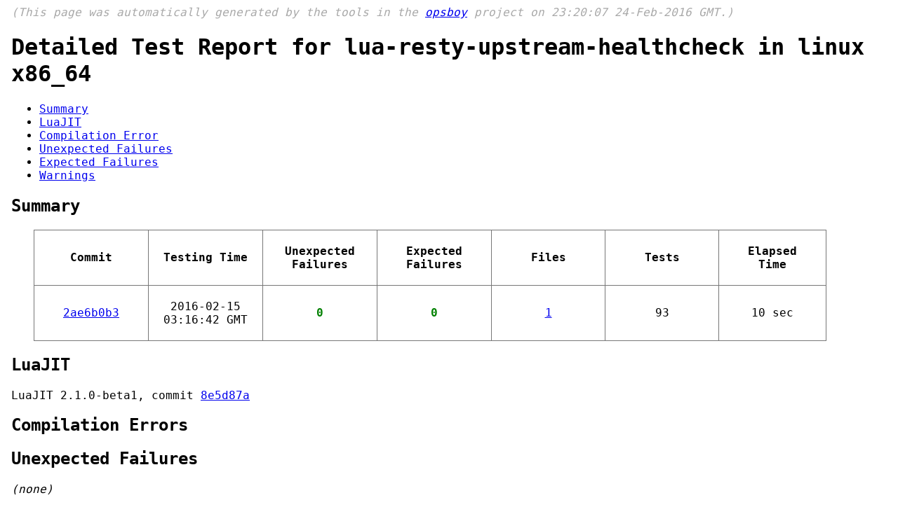

--- FILE ---
content_type: text/html; charset=utf-8
request_url: https://qa.openresty.org/archive/2016-02-24/linux_x86_64_nginx_1_9_7__no_pool__lua-resty-upstream-healthcheck_.html
body_size: 1039
content:
<html xmlns="http://www.w3.org/1999/xhtml" xml:lang="en" lang="en">
<head>
    <title>Detailed Test Report for lua-resty-upstream-healthcheck in linux x86_64</title>
    <meta http-equiv="content-type" content="text/html; charset=UTF-8">
    <link type='text/css' rel='stylesheet' href="main.css">
    <script type="text/javascript">

  var _gaq = _gaq || [];
  _gaq.push(['_setAccount', 'UA-39103648-1']);
  _gaq.push(['_trackPageview']);

  var _gaf = (function() {
    var ga = document.createElement('script'); ga.type = 'text/javascript'; ga.async = true;
    ga.src = ('https:' == document.location.protocol ? 'https://ssl' : 'http://www') + '.google-analytics.com/ga.js';
    var s = document.getElementsByTagName('script')[0]; s.parentNode.insertBefore(ga, s);
  });
  setTimeout(_gaf, 0);

    </script>
</head>
<body>

<p class="header">

(This page was automatically generated by the tools in the
<a href="https://github.com/openresty/opsboy#readme">opsboy</a>
project on 23:20:07 24-Feb-2016 GMT.)
</p>



<h1>Detailed Test Report for lua-resty-upstream-healthcheck in linux x86_64</h1>
<ul>
    <li><a href="#summary">Summary</a></li>

    <li><a href="#luajit">LuaJIT</a></li>



    <li><a href="#comp_err">Compilation Error</a></li>

    <li><a href="#unexpected">Unexpected Failures</a></li>
    <li><a href="#expected">Expected Failures</a></li>
    <li><a href="#warnings">Warnings</a></li>
</ul>
<h2><a name="summary">Summary</a></h2>
<table class="summary">
    <tr>
        <th>Commit</th>
        <th>Testing Time</th>
        <th>Unexpected<br/>Failures</th>
        <th>Expected<br/>Failures</th>
        <th>Files</th>
        <th>Tests</th>
        <th>Elapsed Time</th>
    </tr>
    <tr>
        <td>
            <a target="_blank" title="2016-02-09 22:49:31 GMT" href="https://github.com/openresty/lua-resty-upstream-healthcheck/commit/2ae6b0b3">2ae6b0b3
            </a>
        </td>
        <td>2016-02-15 03:16:42 GMT</td>
        <td><span class="success">0</span></td>
        <td><span class="success">0</span></td>
        <td>        <a target="_blank" href="https://github.com/openresty/lua-resty-upstream-healthcheck/blob/2ae6b0b3/t/">1        </a>
</td>
        <td>93</td>
        <td>10 sec</td>
    </tr>
</table>

<h2><a name="luajit">LuaJIT</a></h2>
LuaJIT 2.1.0-beta1, commit <a href="https://github.com/openresty/luajit2/commit/8e5d87a">8e5d87a</a>



<h2><a name="comp_err">Compilation Errors</a></h2>

<h2><a name="unexpected">Unexpected Failures</a></h2>

<span class="none">(none)</span>

<h2><a name="expected">Expected Failures<a></h2>

<span class="none">(none)</span>


<h2><a name="warnings">Warnings<a></h2>

<span class="none">(none)</span>

<p>Go back to <a href="index.html">the index page</a>.</p>
<p/>
</body>
</html>
